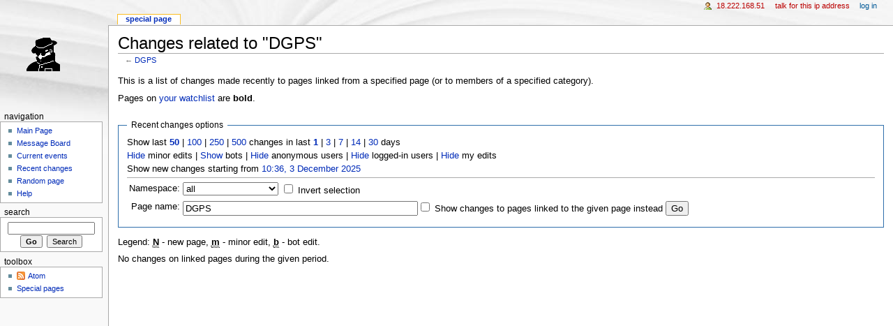

--- FILE ---
content_type: text/html; charset=UTF-8
request_url: https://hfunderground.com/wiki/index.php?title=Special:RecentChangesLinked&limit=50&days=1&target=DGPS
body_size: 20479
content:

<!DOCTYPE html PUBLIC "-//W3C//DTD XHTML 1.0 Strict//EN" "http://www.w3.org/TR/xhtml1/DTD/xhtml1-strict.dtd">
<html lang="en" dir="ltr">
<head>
<title>Related changes - HFUnderground</title>
<meta http-equiv="Content-Type" content="text/html; charset=UTF-8" />
<meta name="generator" content="MediaWiki 1.16.5" />
<meta name="robots" content="noindex,nofollow" />
<link rel="shortcut icon" href="/favicon.ico" />
<link rel="search" type="application/opensearchdescription+xml" href="/wiki/opensearch_desc.php" title="HFUnderground (en)" />
<link rel="alternate" type="application/atom+xml" title="&quot;Special:RecentChangesLinked&quot; Atom feed" href="/wiki/index.php?title=Special:RecentChangesLinked&amp;feed=atom&amp;target=DGPS" />
<link rel="alternate" type="application/atom+xml" title="HFUnderground Atom feed" href="/wiki/index.php?title=Special:RecentChanges&amp;feed=atom" />
<link rel="stylesheet" href="/wiki/skins/common/shared.css?270" media="screen" />
<link rel="stylesheet" href="/wiki/skins/common/commonPrint.css?270" media="print" />
<link rel="stylesheet" href="/wiki/skins/monobook/main.css?270" media="screen" />
<!--[if lt IE 5.5000]><link rel="stylesheet" href="/wiki/skins/monobook/IE50Fixes.css?270" media="screen" /><![endif]-->
<!--[if IE 5.5000]><link rel="stylesheet" href="/wiki/skins/monobook/IE55Fixes.css?270" media="screen" /><![endif]-->
<!--[if IE 6]><link rel="stylesheet" href="/wiki/skins/monobook/IE60Fixes.css?270" media="screen" /><![endif]-->
<!--[if IE 7]><link rel="stylesheet" href="/wiki/skins/monobook/IE70Fixes.css?270" media="screen" /><![endif]-->
<link rel="stylesheet" href="/wiki/index.php?title=MediaWiki:Common.css&amp;usemsgcache=yes&amp;ctype=text%2Fcss&amp;smaxage=18000&amp;action=raw&amp;maxage=18000" />
<link rel="stylesheet" href="/wiki/index.php?title=MediaWiki:Print.css&amp;usemsgcache=yes&amp;ctype=text%2Fcss&amp;smaxage=18000&amp;action=raw&amp;maxage=18000" media="print" />
<link rel="stylesheet" href="/wiki/index.php?title=MediaWiki:Monobook.css&amp;usemsgcache=yes&amp;ctype=text%2Fcss&amp;smaxage=18000&amp;action=raw&amp;maxage=18000" />
<link rel="stylesheet" href="/wiki/index.php?title=-&amp;action=raw&amp;maxage=18000&amp;gen=css" />
<script>
var skin="monobook",
stylepath="/wiki/skins",
wgUrlProtocols="http\\:\\/\\/|https\\:\\/\\/|ftp\\:\\/\\/|irc\\:\\/\\/|gopher\\:\\/\\/|telnet\\:\\/\\/|nntp\\:\\/\\/|worldwind\\:\\/\\/|mailto\\:|news\\:|svn\\:\\/\\/",
wgArticlePath="/wiki/index.php/$1",
wgScriptPath="/wiki",
wgScriptExtension=".php",
wgScript="/wiki/index.php",
wgVariantArticlePath=false,
wgActionPaths={},
wgServer="https://hfunderground.com",
wgCanonicalNamespace="Special",
wgCanonicalSpecialPageName="Recentchangeslinked",
wgNamespaceNumber=-1,
wgPageName="Special:RecentChangesLinked",
wgTitle="RecentChangesLinked",
wgAction="view",
wgArticleId=0,
wgIsArticle=false,
wgUserName=null,
wgUserGroups=null,
wgUserLanguage="en",
wgContentLanguage="en",
wgBreakFrames=true,
wgCurRevisionId=0,
wgVersion="1.16.5",
wgEnableAPI=true,
wgEnableWriteAPI=true,
wgSeparatorTransformTable=["", ""],
wgDigitTransformTable=["", ""],
wgMainPageTitle="Main Page",
wgFormattedNamespaces={"-2": "Media", "-1": "Special", "0": "", "1": "Talk", "2": "User", "3": "User talk", "4": "HFUnderground", "5": "HFUnderground talk", "6": "File", "7": "File talk", "8": "MediaWiki", "9": "MediaWiki talk", "10": "Template", "11": "Template talk", "12": "Help", "13": "Help talk", "14": "Category", "15": "Category talk"},
wgNamespaceIds={"media": -2, "special": -1, "": 0, "talk": 1, "user": 2, "user_talk": 3, "hfunderground": 4, "hfunderground_talk": 5, "file": 6, "file_talk": 7, "mediawiki": 8, "mediawiki_talk": 9, "template": 10, "template_talk": 11, "help": 12, "help_talk": 13, "category": 14, "category_talk": 15, "image": 6, "image_talk": 7},
wgSiteName="HFUnderground",
wgCategories=[],
wgRestrictionEdit=[],
wgRestrictionMove=[];
</script><script src="/wiki/skins/common/wikibits.js?270"></script>
<script src="/wiki/skins/common/ajax.js?270"></script>
<script src="/wiki/index.php?title=-&amp;action=raw&amp;gen=js&amp;useskin=monobook&amp;270"></script>

</head>
<body class="mediawiki ltr ns--1 ns-special page-Special_RecentChangesLinked skin-monobook">
<div id="globalWrapper">
<div id="column-content"><div id="content" >
	<a id="top"></a>
	
	<h1 id="firstHeading" class="firstHeading">Changes related to "DGPS"</h1>
	<div id="bodyContent">
		<h3 id="siteSub">From HFUnderground</h3>
		<div id="contentSub">← <a href="/wiki/index.php?title=DGPS&amp;redirect=no" title="DGPS">DGPS</a></div>
		<div id="jump-to-nav">Jump to: <a href="#column-one">navigation</a>, <a href="#searchInput">search</a></div>
		<!-- start content -->
<div class="mw-specialpage-summary">
<p>This is a list of changes made recently to pages linked from a specified page (or to members of a specified category).
</p>
Pages on <a href="/wiki/index.php/Special:Watchlist" title="Special:Watchlist">your watchlist</a> are <b>bold</b>.</div>
<fieldset class="rcoptions">
<legend>Recent changes options</legend>
Show last <a href="/wiki/index.php?title=Special:RecentChangesLinked&amp;limit=50&amp;days=1&amp;target=DGPS" title="Special:RecentChangesLinked"><strong>50</strong></a> | <a href="/wiki/index.php?title=Special:RecentChangesLinked&amp;limit=100&amp;days=1&amp;target=DGPS" title="Special:RecentChangesLinked">100</a> | <a href="/wiki/index.php?title=Special:RecentChangesLinked&amp;limit=250&amp;days=1&amp;target=DGPS" title="Special:RecentChangesLinked">250</a> | <a href="/wiki/index.php?title=Special:RecentChangesLinked&amp;limit=500&amp;days=1&amp;target=DGPS" title="Special:RecentChangesLinked">500</a> changes in last <a href="/wiki/index.php?title=Special:RecentChangesLinked&amp;days=1&amp;target=DGPS" title="Special:RecentChangesLinked"><strong>1</strong></a> | <a href="/wiki/index.php?title=Special:RecentChangesLinked&amp;days=3&amp;target=DGPS" title="Special:RecentChangesLinked">3</a> | <a href="/wiki/index.php?title=Special:RecentChangesLinked&amp;days=7&amp;target=DGPS" title="Special:RecentChangesLinked">7</a> | <a href="/wiki/index.php?title=Special:RecentChangesLinked&amp;days=14&amp;target=DGPS" title="Special:RecentChangesLinked">14</a> | <a href="/wiki/index.php?title=Special:RecentChangesLinked&amp;days=30&amp;target=DGPS" title="Special:RecentChangesLinked">30</a> days<br /><a href="/wiki/index.php?title=Special:RecentChangesLinked&amp;hideminor=1&amp;days=1&amp;target=DGPS" title="Special:RecentChangesLinked">Hide</a> minor edits | <a href="/wiki/index.php?title=Special:RecentChangesLinked&amp;hidebots=0&amp;days=1&amp;target=DGPS" title="Special:RecentChangesLinked">Show</a> bots | <a href="/wiki/index.php?title=Special:RecentChangesLinked&amp;hideanons=1&amp;days=1&amp;target=DGPS" title="Special:RecentChangesLinked">Hide</a> anonymous users | <a href="/wiki/index.php?title=Special:RecentChangesLinked&amp;hideliu=1&amp;days=1&amp;target=DGPS" title="Special:RecentChangesLinked">Hide</a> logged-in users | <a href="/wiki/index.php?title=Special:RecentChangesLinked&amp;hidemyself=1&amp;days=1&amp;target=DGPS" title="Special:RecentChangesLinked">Hide</a> my edits<br />Show new changes starting from <a href="/wiki/index.php?title=Special:RecentChangesLinked&amp;from=20251203103615&amp;days=1&amp;target=DGPS" title="Special:RecentChangesLinked">10:36, 3 December 2025</a>
<hr />
<form action="/wiki/index.php"><table class="mw-recentchanges-table"><tr><td class="mw-label"><label for="namespace">Namespace:</label></td><td class="mw-input"><select id="namespace" name="namespace" class="namespaceselector">
<option value="" selected="selected">all</option>
<option value="0">(Main)</option>
<option value="1">Talk</option>
<option value="2">User</option>
<option value="3">User talk</option>
<option value="4">HFUnderground</option>
<option value="5">HFUnderground talk</option>
<option value="6">File</option>
<option value="7">File talk</option>
<option value="8">MediaWiki</option>
<option value="9">MediaWiki talk</option>
<option value="10">Template</option>
<option value="11">Template talk</option>
<option value="12">Help</option>
<option value="13">Help talk</option>
<option value="14">Category</option>
<option value="15">Category talk</option>
</select> <input name="invert" type="checkbox" value="1" id="nsinvert" />&nbsp;<label for="nsinvert">Invert selection</label></td></tr><tr><td class="mw-label">Page name:</td><td class="mw-input"><input name="target" size="40" value="DGPS" /><input name="showlinkedto" type="checkbox" value="1" id="showlinkedto" /> <label for="showlinkedto">Show changes to pages linked to the given page instead</label> <input type="submit" value="Go" /></td></tr></table><input type="hidden" value="1" name="days" /><input type="hidden" value="Special:RecentChangesLinked" name="title" /></form>
</fieldset>
<div class="mw-rc-label-legend">Legend: <abbr class="newpage" title="This edit created a new page">N</abbr> - new page, <abbr class="minor" title="This is a minor edit">m</abbr> - minor edit, <abbr class="bot" title="This edit was performed by a bot">b</abbr> - bot edit.</div><p>No changes on linked pages during the given period.
</p><div class="printfooter">
Retrieved from "<a href="https://hfunderground.com/wiki/index.php/Special:RecentChangesLinked">https://hfunderground.com/wiki/index.php/Special:RecentChangesLinked</a>"</div>
		<div id='catlinks' class='catlinks catlinks-allhidden'></div>		<!-- end content -->
		<div id='mw-data-after-content'>
	<p><br>
<iframe style="width:120px;height:240px;" marginwidth="0" marginheight="0" scrolling="no" frameborder="0" 
src="//ws-na.amazon-adsystem.com/widgets/q?ServiceVersion=20070822&OneJS=1&Operation=GetAdHtml&MarketPlace=US&source=ac&ref=tf_til&ad_type=product_link&tracking_id=blackcatsyste-20&marketplace=amazon
&region=US&placement=B005NJ3U32&asins=B005NJ3U32&linkId=222a4cfd92c3359d362ea57bec191410&show_border=true&link_opens_in_new_window=true&price_color=333333&title_color=0066c0&bg_color=ffffff">
    </iframe>

<iframe style="width:120px;height:240px;" marginwidth="0" marginheight="0" scrolling="no" frameborder="0" 
src="//ws-na.amazon-adsystem.com/widgets/q?ServiceVersion=20070822&OneJS=1&Operation=GetAdHtml&MarketPlace=US&source=ac&ref=tf_til&ad_type=product_link&tracking_id=blackcatsyste-20&marketplace=amazon
&region=US&placement=B089H14WMZ&asins=B089H14WMZ&linkId=222a4cfd92c3359d362ea57bec191410&show_border=true&link_opens_in_new_window=true&price_color=333333&title_color=0066c0&bg_color=ffffff">
    </iframe>

<iframe style="width:120px;height:240px;" marginwidth="0" marginheight="0" scrolling="no" frameborder="0" 
src="//ws-na.amazon-adsystem.com/widgets/q?ServiceVersion=20070822&OneJS=1&Operation=GetAdHtml&MarketPlace=US&source=ac&ref=tf_til&ad_type=product_link&tracking_id=blackcatsyste-20&marketplace=amazon
&region=US&placement=B001HX4D84&asins=B001HX4D84&linkId=222a4cfd92c3359d362ea57bec191410&show_border=true&link_opens_in_new_window=true&price_color=333333&title_color=0066c0&bg_color=ffffff">
    </iframe>

<iframe style="width:120px;height:240px;" marginwidth="0" marginheight="0" scrolling="no" frameborder="0" 
src="//ws-na.amazon-adsystem.com/widgets/q?ServiceVersion=20070822&OneJS=1&Operation=GetAdHtml&MarketPlace=US&source=ac&ref=tf_til&ad_type=product_link&tracking_id=blackcatsyste-20&marketplace=amazon
&region=US&placement=0525949801&asins=0525949801&linkId=222a4cfd92c3359d362ea57bec191410&show_border=true&link_opens_in_new_window=true&price_color=333333&title_color=0066c0&bg_color=ffffff">
    </iframe>

<iframe style="width:120px;height:240px;" marginwidth="0" marginheight="0" scrolling="no" frameborder="0" 
src="//ws-na.amazon-adsystem.com/widgets/q?ServiceVersion=20070822&OneJS=1&Operation=GetAdHtml&MarketPlace=US&source=ac&ref=tf_til&ad_type=product_link&tracking_id=blackcatsyste-20&marketplace=amazon
&region=US&placement=B01HA642SW&asins=B01HA642SW&linkId=222a4cfd92c3359d362ea57bec191410&show_border=true&link_opens_in_new_window=true&price_color=333333&title_color=0066c0&bg_color=ffffff">
    </iframe>

<iframe style="width:120px;height:240px;" marginwidth="0" marginheight="0" scrolling="no" frameborder="0" 
src="//ws-na.amazon-adsystem.com/widgets/q?ServiceVersion=20070822&OneJS=1&Operation=GetAdHtml&MarketPlace=US&source=ac&ref=tf_til&ad_type=product_link&tracking_id=blackcatsyste-20&marketplace=amazon
&region=US&placement=0910155828&asins=0910155828&linkId=222a4cfd92c3359d362ea57bec191410&show_border=true&link_opens_in_new_window=true&price_color=333333&title_color=0066c0&bg_color=ffffff">
    </iframe>

<iframe style="width:120px;height:240px;" marginwidth="0" marginheight="0" scrolling="no" frameborder="0" 
src="//ws-na.amazon-adsystem.com/widgets/q?ServiceVersion=20070822&OneJS=1&Operation=GetAdHtml&MarketPlace=US&source=ac&ref=tf_til&ad_type=product_link&tracking_id=blackcatsyste-20&marketplace=amazon
&region=US&placement=B01GDN1T4S&asins=B01GDN1T4S&linkId=222a4cfd92c3359d362ea57bec191410&show_border=true&link_opens_in_new_window=true&price_color=333333&title_color=0066c0&bg_color=ffffff">
    </iframe>

<iframe style="width:120px;height:240px;" marginwidth="0" marginheight="0" scrolling="no" frameborder="0" 
src="//ws-na.amazon-adsystem.com/widgets/q?ServiceVersion=20070822&OneJS=1&Operation=GetAdHtml&MarketPlace=US&source=ac&ref=tf_til&ad_type=product_link&tracking_id=blackcatsyste-20&marketplace=amazon
&region=US&placement=B000023VW2&asins=B000023VW2&linkId=222a4cfd92c3359d362ea57bec191410&show_border=true&link_opens_in_new_window=true&price_color=333333&title_color=0066c0&bg_color=ffffff">
    </iframe>

<iframe style="width:120px;height:240px;" marginwidth="0" marginheight="0" scrolling="no" frameborder="0" 
src="//ws-na.amazon-adsystem.com/widgets/q?ServiceVersion=20070822&OneJS=1&Operation=GetAdHtml&MarketPlace=US&source=ac&ref=tf_til&ad_type=product_link&tracking_id=blackcatsyste-20&marketplace=amazon
&region=US&placement=B071HMQY19&asins=B071HMQY19&linkId=222a4cfd92c3359d362ea57bec191410&show_border=true&link_opens_in_new_window=true&price_color=333333&title_color=0066c0&bg_color=ffffff">
    </iframe>

<iframe style="width:120px;height:240px;" marginwidth="0" marginheight="0" scrolling="no" frameborder="0" 
src="//ws-na.amazon-adsystem.com/widgets/q?ServiceVersion=20070822&OneJS=1&Operation=GetAdHtml&MarketPlace=US&source=ac&ref=tf_til&ad_type=product_link&tracking_id=blackcatsyste-20&marketplace=amazon
&region=US&placement=B002LLVFK0&asins=B002LLVFK0&linkId=222a4cfd92c3359d362ea57bec191410&show_border=true&link_opens_in_new_window=true&price_color=333333&title_color=0066c0&bg_color=ffffff">
    </iframe>

<iframe style="width:120px;height:240px;" marginwidth="0" marginheight="0" scrolling="no" frameborder="0" 
src="//ws-na.amazon-adsystem.com/widgets/q?ServiceVersion=20070822&OneJS=1&Operation=GetAdHtml&MarketPlace=US&source=ac&ref=tf_til&ad_type=product_link&tracking_id=blackcatsyste-20&marketplace=amazon
&region=US&placement=B0018QQDII&asins=B0018QQDII&linkId=222a4cfd92c3359d362ea57bec191410&show_border=true&link_opens_in_new_window=true&price_color=333333&title_color=0066c0&bg_color=ffffff">
    </iframe>

<iframe style="width:120px;height:240px;" marginwidth="0" marginheight="0" scrolling="no" frameborder="0" 
src="//ws-na.amazon-adsystem.com/widgets/q?ServiceVersion=20070822&OneJS=1&Operation=GetAdHtml&MarketPlace=US&source=ac&ref=tf_til&ad_type=product_link&tracking_id=blackcatsyste-20&marketplace=amazon
&region=US&placement=B00066Z9XG&asins=B00066Z9XG&linkId=222a4cfd92c3359d362ea57bec191410&show_border=true&link_opens_in_new_window=true&price_color=333333&title_color=0066c0&bg_color=ffffff">
    </iframe>
<br>This site is a participant in the Amazon Services LLC Associates Program, an affiliate advertising program designed to provide a means for sites to earn advertising fees by advertising and linking to Amazon.com. Some links may be affiliate links. We may get paid if you buy something or take an action after clicking one of these.
</div>
		<div class="visualClear"></div>
	</div>
</div></div>
<div id="column-one">
	<div id="p-cactions" class="portlet">
		<h5>Views</h5>
		<div class="pBody">
			<ul>
				 <li id="ca-nstab-special" class="selected"><a href="/wiki/index.php?title=Special:RecentChangesLinked&amp;limit=50&amp;days=1&amp;target=DGPS" title="This is a special page, you cannot edit the page itself">Special page</a></li>
			</ul>
		</div>
	</div>
	<div class="portlet" id="p-personal">
		<h5>Personal tools</h5>
		<div class="pBody">
			<ul>
				<li id="pt-anonuserpage"><a href="/wiki/index.php/User:18.222.168.51" title="The user page for the IP address you are editing as [.]" accesskey="." class="new">18.222.168.51</a></li>
				<li id="pt-anontalk"><a href="/wiki/index.php/User_talk:18.222.168.51" title="Discussion about edits from this IP address [n]" accesskey="n" class="new">Talk for this IP address</a></li>
				<li id="pt-anonlogin"><a href="/wiki/index.php?title=Special:UserLogin&amp;returnto=Special:RecentChangesLinked&amp;returntoquery=limit%3D50%26days%3D1%26target%3DDGPS" title="You are encouraged to log in; however, it is not mandatory [o]" accesskey="o">Log in</a></li>
			</ul>
		</div>
	</div>
	<div class="portlet" id="p-logo">
		<a style="background-image: url(/wiki/spy.png);" href="/wiki/index.php/Main_Page" title="Visit the main page"></a>
	</div>
	<script type="text/javascript"> if (window.isMSIE55) fixalpha(); </script>
	<div class='generated-sidebar portlet' id='p-navigation'>
		<h5>Navigation</h5>
		<div class='pBody'>
			<ul>
				<li id="n-mainpage"><a href="/wiki/index.php/Main_Page" title="Visit the main page [z]" accesskey="z">Main Page</a></li>
				<li id="n-portal"><a href="http://www.hfunderground.com/board/" title="About the project, what you can do, where to find things">Message Board</a></li>
				<li id="n-currentevents"><a href="/wiki/index.php/HFUnderground:Current_events" title="Find background information on current events">Current events</a></li>
				<li id="n-recentchanges"><a href="/wiki/index.php/Special:RecentChanges" title="The list of recent changes in the wiki [r]" accesskey="r">Recent changes</a></li>
				<li id="n-randompage"><a href="/wiki/index.php/Special:Random" title="Load a random page [x]" accesskey="x">Random page</a></li>
				<li id="n-help"><a href="/wiki/index.php/Help:Contents" title="The place to find out">Help</a></li>
			</ul>
		</div>
	</div>
	<div id="p-search" class="portlet">
		<h5><label for="searchInput">Search</label></h5>
		<div id="searchBody" class="pBody">
			<form action="/wiki/index.php" id="searchform">
				<input type='hidden' name="title" value="Special:Search"/>
				<input id="searchInput" title="Search HFUnderground" accesskey="f" type="search" name="search" />
				<input type='submit' name="go" class="searchButton" id="searchGoButton"	value="Go" title="Go to a page with this exact name if exists" />&nbsp;
				<input type='submit' name="fulltext" class="searchButton" id="mw-searchButton" value="Search" title="Search the pages for this text" />
			</form>
		</div>
	</div>
	<div class="portlet" id="p-tb">
		<h5>Toolbox</h5>
		<div class="pBody">
			<ul>
			<li id="feedlinks"><a id="feed-atom" href="/wiki/index.php?title=Special:RecentChangesLinked&amp;feed=atom&amp;target=DGPS" rel="alternate" type="application/atom+xml" class="feedlink" title="Atom feed for this page">Atom</a>&nbsp;
					</li><li id="t-specialpages"><a href="/wiki/index.php/Special:SpecialPages" title="List of all special pages [q]" accesskey="q">Special pages</a></li>
			</ul>
		</div>
	</div>
</div><!-- end of the left (by default at least) column -->
<div class="visualClear"></div>
<div id="footer">
	<div id="f-poweredbyico"><a href="http://www.mediawiki.org/"><img src="/wiki/skins/common/images/poweredby_mediawiki_88x31.png" height="31" width="88" alt="Powered by MediaWiki" /></a></div>
	<ul id="f-list">
		<li id="privacy"><a href="/wiki/index.php/HFUnderground:Privacy_policy" title="HFUnderground:Privacy policy">Privacy policy</a></li>
		<li id="about"><a href="/wiki/index.php/HFUnderground:About" title="HFUnderground:About">About HFUnderground</a></li>
		<li id="disclaimer"><a href="/wiki/index.php/HFUnderground:General_disclaimer" title="HFUnderground:General disclaimer">Disclaimers</a></li>
	</ul>
</div>
</div>

<script>if (window.runOnloadHook) runOnloadHook();</script>
<!-- Served in 0.083 secs. --></body></html>


--- FILE ---
content_type: text/css; charset=UTF-8
request_url: https://hfunderground.com/wiki/index.php?title=MediaWiki:Common.css&usemsgcache=yes&ctype=text%2Fcss&smaxage=18000&action=raw&maxage=18000
body_size: 105
content:

/* CSS placed here will be applied to all skins */
body.page-Main_Page h1.firstHeading { display:none; }

--- FILE ---
content_type: text/css; charset=UTF-8
request_url: https://hfunderground.com/wiki/index.php?title=MediaWiki:Monobook.css&usemsgcache=yes&ctype=text%2Fcss&smaxage=18000&action=raw&maxage=18000
body_size: 61
content:

/* CSS placed here will affect users of the Monobook skin */

--- FILE ---
content_type: text/css; charset=UTF-8
request_url: https://hfunderground.com/wiki/index.php?title=MediaWiki:Print.css&usemsgcache=yes&ctype=text%2Fcss&smaxage=18000&action=raw&maxage=18000
body_size: 51
content:

/* CSS placed here will affect the print output */